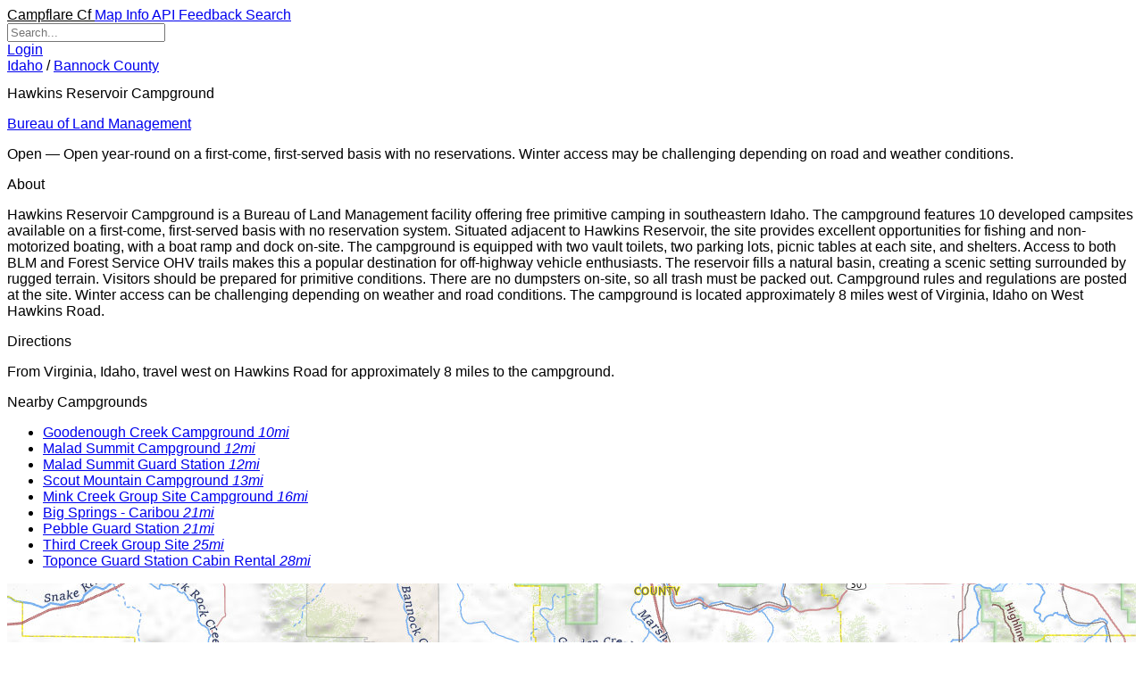

--- FILE ---
content_type: text/html; charset=utf-8
request_url: https://campflare.com/campground/hawkins-reservoir-campground-079
body_size: 5110
content:
<!doctype html>
<html lang="en">
    <head>
        <meta charset="UTF-8" />
        <meta name="viewport" content="width=device-width, initial-scale=1.0" />
        <link rel="stylesheet" href="/395948802fb779b3b11c6c7a90d749905c05778e83c0157e5f037e1452f970ba.css" />
        <script src="/6e89d18510a214f99cf5f103896dfa44c363e9c529aa9e07385382e0cd3a0e59.js" defer></script>
        <title>Hawkins Reservoir Campground - Campground Details</title>
<meta name="description" content="Open year-round on a first-come, first-served basis with no reservations. Winter access may be challenging depending on road and weather conditions." />


<link rel="canonical" href="https://campflare.com/campground/hawkins-reservoir-campground-079" />


<link
    rel="icon"
    type="image/png"
    href="/favicon/favicon-96x96.png"
    sizes="96x96"
/>
<link rel="icon" type="image/svg+xml" href="/favicon/favicon.svg" />
<link rel="shortcut icon" href="/favicon/favicon.ico" />
<link
    rel="apple-touch-icon"
    sizes="180x180"
    href="/favicon/apple-touch-icon.png"
/>
<meta name="apple-mobile-web-app-title" content="Campflare" />
<link rel="manifest" href="/favicon/site.webmanifest" />

<meta property="og:url" content="https://campflare.com" />
<meta property="og:type" content="website" />
<meta property="og:title" content="Hawkins Reservoir Campground - Campground Details" />
<meta property="og:image" content="https://campflare.com/preview.png" />
<meta property="og:description" content="Open year-round on a first-come, first-served basis with no reservations. Winter access may be challenging depending on road and weather conditions." />
<meta property="og:site_name" content="Campflare" />
<meta property="og:locale" content="en_US" />

<meta name="twitter:card" content="summary_large_image" />
<meta name="twitter:site" content="@campflare" />
<meta name="twitter:title" content="Hawkins Reservoir Campground - Campground Details" />
<meta name="twitter:description" content="Open year-round on a first-come, first-served basis with no reservations. Winter access may be challenging depending on road and weather conditions." />
<meta name="twitter:image" content="https://campflare.com/preview.png" />



<script type="application/ld+json">{
  "@context": "https://schema.org",
  "@id": "https://campflare.com/campground/hawkins-reservoir-campground-079",
  "@type": "Campground",
  "address": {
    "@type": "PostalAddress",
    "addressCountry": "US",
    "addressLocality": "McCammon",
    "addressRegion": "id",
    "postalCode": "83250",
    "streetAddress": "S Hawkins Rd"
  },
  "amenityFeature": [
    {
      "@type": "LocationFeatureSpecification",
      "name": "Drinking water available",
      "value": false
    },
    {
      "@type": "LocationFeatureSpecification",
      "name": "Toilets available",
      "value": true
    },
    {
      "@type": "LocationFeatureSpecification",
      "name": "Dump station available",
      "value": false
    },
    {
      "@type": "LocationFeatureSpecification",
      "name": "Wifi available",
      "value": false
    },
    {
      "@type": "LocationFeatureSpecification",
      "name": "Showers available",
      "value": false
    },
    {
      "@type": "LocationFeatureSpecification",
      "name": "Camp store available",
      "value": false
    }
  ],
  "contactPoint": [
    {
      "@type": "ContactPoint",
      "contactType": "customer service",
      "telephone": "+1 (208) 478-6340"
    }
  ],
  "description": "Hawkins Reservoir Campground is a Bureau of Land Management facility offering free primitive camping in southeastern Idaho. The campground features 10 developed campsites available on a first-come, first-served basis with no reservation system. Situated adjacent to Hawkins Reservoir, the site provides excellent opportunities for fishing and non-motorized boating, with a boat ramp and dock on-site.\n\nThe campground is equipped with two vault toilets, two parking lots, picnic tables at each site, and shelters. Access to both BLM and Forest Service OHV trails makes this a popular destination for off-highway vehicle enthusiasts. The reservoir fills a natural basin, creating a scenic setting surrounded by rugged terrain.\n\nVisitors should be prepared for primitive conditions. There are no dumpsters on-site, so all trash must be packed out. Campground rules and regulations are posted at the site. Winter access can be challenging depending on weather and road conditions. The campground is located approximately 8 miles west of Virginia, Idaho on West Hawkins Road.",
  "email": "BLM_ID_PocatelloOffice@blm.gov",
  "geo": {
    "@type": "GeoCoordinates",
    "latitude": 42.51167,
    "longitude": -112.33155
  },
  "name": "Hawkins Reservoir Campground",
  "priceRange": "$0-$0",
  "telephone": "+1 (208) 478-6340",
  "url": "https://campflare.com/campground/hawkins-reservoir-campground-079"
}</script>



<script defer data-domain="campflare.com" src="https://plausible.io/js/script.js"></script>

        <style>
            * {
                font-family: Arial, sans-serif;
            }
        </style>

    </head>
    <body>
        <main style="min-height: 90vh;">
            
                <div class="mx-auto px-4 md:px-12 mt-2 text-gray-900 leading-6 max-w-6xl static-content">
                <div class="flex py-2  border-gray-200 border-b">
            
                    <div class="flex-1 flex space-x-4 md:space-x-7 tracking-tighter static-content">
                        <a class="hidden md:block pr-1 md:pr-8 font-bold tracking-tighter text-black" href="/" style="color: black !important">
                            Campflare
                        </a>
                        <a class="block md:hidden font-bold tracking-tighter text-black" href="/" style="color: black !important">
                            Cf
                        </a>

                        <a href="/map"> Map </a>


                        

                        <a href="/info"> Info </a>

                        <a href="/api" class="hidden md:block"> API </a>


                        <a href="/feedback"> Feedback </a>

                        <!-- <a href="/co-op"> Coop </a> -->

                        <a href="/#home-search" class="md:hidden block"> Search </a>


                        <div class="pl-8 hidden md:block">
                            <input type="text"
                                   autocomplete="off"
                                   name="q"
                                   id="search"
                                   class="hw-80 text-black  px-2"
                                   placeholder="Search..."
                                   hx-get="/search"
                                   hx-trigger="keyup changed, search"
                                   hx-target="#search-results"
                                   hx-on:focus="htmx.addClass('#search-results', 'block'); htmx.removeClass('#search-results', 'hidden')"
                                   hx-on:blur="setTimeout(() => { htmx.addClass('#search-results', 'hidden'); htmx.removeClass('#search-results', 'block'); }, 1)"
                                   hx-on:keydown="handleSearchKeydown(event, 'search-results')"
                            >
                            <div id="search-results" class="hidden" hx-on:mousedown="event.preventDefault(); event.stopPropagation();">
                            </div>
                        </div>
                    </div>




                    <div class="bright_purple cursor-pointer relative group">
                        
                            <a href="/auth">Login</a>
                        
                    </div>
                </div>
            </div>
            <div>

            </div>
            
                        <div class="static-content">
                            
            

<div class="container-md">
    <section class="flex mt-0 md:mt-6 space-x-0 md:space-x-12 flex-col md:flex-row">
        <div class="flex-1 min-w-0">


            

            <header>

                

                <div class="truncate max-w-full">
                    
                    <a href="/land/7b56d256-2459-4f69-823c-0258c0cdd9c7" class="cursor-pointer text-black">Idaho</a>
                    <span class="mx-2">/</span> 
                    <a href="/land/ba526c36-2dfb-41cf-9038-9fff6215fcc1" class="cursor-pointer text-black">Bannock County</a>
                     
                </div>


                <div class="flex mt-2">
                    <h1 class="text-3xl md:text-4xl tracking-tighter font-black flex-1 pb-1">
                        Hawkins Reservoir Campground
                    </h1>
                    <div class="space-x-4 flex">
                         
                    </div>
                </div>
            </header>


            <div class="flex hidden">
                <p class="flex-1">

                </p>
                <p>
                    
                    <a href="http://www.blm.gov" class="text-gray-600" target="_blank"
                        >Bureau of Land Management</a
                    >
                    
                </p>
            </div>

            <p class="">
                
                    <!--<span class="text-pink-600">Live Status:</span>-->

                    
                    <span class="text-green-600">Open</span>
                     



                    <span class="">— Open year-round on a first-come, first-served basis with no reservations. Winter access may be challenging depending on road and weather conditions.</span>
                    
            </p>

            

            <div class="md:hidden block pt-4">
                
            </div>


            <section class="mb-4"><div class="w-full flex flex-col space-y-4 pb-2 mt-4">
    
    
</div>

</section>




            
<h2 class="font-bold mt-4">About</h2>
<p class="whitespace-pre-line">Hawkins Reservoir Campground is a Bureau of Land Management facility offering free primitive camping in southeastern Idaho. The campground features 10 developed campsites available on a first-come, first-served basis with no reservation system. Situated adjacent to Hawkins Reservoir, the site provides excellent opportunities for fishing and non-motorized boating, with a boat ramp and dock on-site.

The campground is equipped with two vault toilets, two parking lots, picnic tables at each site, and shelters. Access to both BLM and Forest Service OHV trails makes this a popular destination for off-highway vehicle enthusiasts. The reservoir fills a natural basin, creating a scenic setting surrounded by rugged terrain.

Visitors should be prepared for primitive conditions. There are no dumpsters on-site, so all trash must be packed out. Campground rules and regulations are posted at the site. Winter access can be challenging depending on weather and road conditions. The campground is located approximately 8 miles west of Virginia, Idaho on West Hawkins Road.</p>

<h2 class="font-bold mt-4">Directions</h2>
<p class="whitespace-pre-line">From Virginia, Idaho, travel west on Hawkins Road for approximately 8 miles to the campground.</p>


            <h2 class="font-bold mt-6">Nearby Campgrounds</h2>
            <section>
                <ul>
                    
                    <li>
                        <a href="/campground/goodenough-creek-campground-082" class="hflex">
                            <span class="flex-1"> Goodenough Creek Campground </span>
                            <i class="pl-3">10mi</i>
                        </a>
                    </li>
                    
                    <li>
                        <a href="/campground/malad-summit-campground-969" class="hflex">
                            <span class="flex-1"> Malad Summit Campground </span>
                            <i class="pl-3">12mi</i>
                        </a>
                    </li>
                    
                    <li>
                        <a href="/campground/malad-summit-guard-station-609" class="hflex">
                            <span class="flex-1"> Malad Summit Guard Station </span>
                            <i class="pl-3">12mi</i>
                        </a>
                    </li>
                    
                    <li>
                        <a href="/campground/scout-mountain-campground-968" class="hflex">
                            <span class="flex-1"> Scout Mountain Campground </span>
                            <i class="pl-3">13mi</i>
                        </a>
                    </li>
                    
                    <li>
                        <a href="/campground/mink-creek-group-site-campground-966" class="hflex">
                            <span class="flex-1"> Mink Creek Group Site Campground </span>
                            <i class="pl-3">16mi</i>
                        </a>
                    </li>
                    
                    <li>
                        <a href="/campground/big-springs-caribou-967" class="hflex">
                            <span class="flex-1"> Big Springs - Caribou </span>
                            <i class="pl-3">21mi</i>
                        </a>
                    </li>
                    
                    <li>
                        <a href="/campground/pebble-guard-station-605" class="hflex">
                            <span class="flex-1"> Pebble Guard Station </span>
                            <i class="pl-3">21mi</i>
                        </a>
                    </li>
                    
                    <li>
                        <a href="/campground/third-creek-group-site-971" class="hflex">
                            <span class="flex-1"> Third Creek Group Site </span>
                            <i class="pl-3">25mi</i>
                        </a>
                    </li>
                    
                    <li>
                        <a href="/campground/toponce-guard-station-cabin-rental-453" class="hflex">
                            <span class="flex-1"> Toponce Guard Station Cabin Rental </span>
                            <i class="pl-3">28mi</i>
                        </a>
                    </li>
                    
                </ul>
            </section>
        </div>

        <div class="md:w-72 overflow-hidden">
            <div
                id="map"
                class="mt-3 z-10 mb-4 w-auto md:w-72 overflow-hidden"
                style="height: 272px"
                pin="42.51167,-112.33155"
            ></div>
            <div class="md:block hidden">
                
            </div>
            <div>
                <h3 class="font-bold">Location</h3>
                <div>
                    <a
                        target="_blank"
                        class="text-black"
                        href="https://www.google.com/maps/search/?api=1&query=42.51167,-112.33155"
                    >
                        42.51167, -112.33155
                    </a>
                </div>
                
                <div>
                    <a
                        target="_blank"
                        class="text-black"
                        href="https://maps.google.com/?q=17450 S Hawkins Rd, McCammon, ID 83250"
                    >
                        17450 S Hawkins Rd, McCammon, ID 83250
                    </a>
                </div>
                
            </div>
            <div class="mt-3">
                 <h3 class="font-bold">Amenities</h3>
<table class="w-full">
    <tbody>
        
        <tr>
            <td>
                 Water 
            </td>
            <td class="text-right">
                 No 
            </td>
        </tr>
        
        <tr>
            <td>
                 Fires Allowed 
            </td>
            <td class="text-right">
                 — 
            </td>
        </tr>
        
        <tr>
            <td>
                 Toilets 
            </td>
            <td class="text-right">
                 Yes 
            </td>
        </tr>
        
        <tr>
            <td>
                 Dump Station 
            </td>
            <td class="text-right">
                 No 
            </td>
        </tr>
        
        <tr>
            <td>
                 Wifi 
            </td>
            <td class="text-right">
                 No 
            </td>
        </tr>
        
        <tr>
            <td>
                 Pets Allowed 
            </td>
            <td class="text-right">
                 — 
            </td>
        </tr>
        
        <tr>
            <td>
                 Showers 
            </td>
            <td class="text-right">
                 No 
            </td>
        </tr>
        
        <tr>
            <td>
                 Electric Hookups 
            </td>
            <td class="text-right">
                 — 
            </td>
        </tr>
        
        <tr>
            <td>
                 Water Hookups 
            </td>
            <td class="text-right">
                 — 
            </td>
        </tr>
        
        <tr>
            <td>
                 Sewer Hookups 
            </td>
            <td class="text-right">
                 — 
            </td>
        </tr>
        
        <tr>
            <td>
                 Camp Store 
            </td>
            <td class="text-right">
                 No 
            </td>
        </tr>
        
        <tr>
            <td>
                 Price 
            </td>
            <td class="text-right">
                 $0 
            </td>
        </tr>
        
    </tbody>
</table>
            </div>
            <div class="mt-3">
                 <h3 class="font-bold">Vehicle</h3>
<table class="w-full">
    <tbody>
        
        <tr>
            <td>
                 Max RV Length 
            </td>
            <td class="text-right">
                 — 
            </td>
        </tr>
        
        <tr>
            <td>
                 Max Trailer Length 
            </td>
            <td class="text-right">
                 — 
            </td>
        </tr>
        
        <tr>
            <td>
                 Big Rig Friendly 
            </td>
            <td class="text-right">
                 — 
            </td>
        </tr>
        
        <tr>
            <td>
                 Pull Through Sites 
            </td>
            <td class="text-right">
                 — 
            </td>
        </tr>
        
    </tbody>
</table>
            </div>

            
            <div class="mt-3"><h3 class="font-bold">Contact</h3>
<table class="w-full">
    <tbody>
        
        <tr>
            <td>
                 Email 
            </td>
            <td class="text-right">
                 BLM_ID_PocatelloOffice@blm.gov 
            </td>
        </tr>
        
        <tr>
            <td>
                 Phone 
            </td>
            <td class="text-right">
                 +1 (208) 478-6340 
            </td>
        </tr>
        
    </tbody>
</table></div>
             
            <div class="mt-3"><h3 class="font-bold">Cell Service</h3>
<table class="w-full">
    <tbody>
        
        <tr>
            <td>
                 AT&amp;T 
            </td>
            <td class="text-right">
                 None 
            </td>
        </tr>
        
        <tr>
            <td>
                 Verizon 
            </td>
            <td class="text-right">
                 None 
            </td>
        </tr>
        
        <tr>
            <td>
                 T-Mobile 
            </td>
            <td class="text-right">
                 None 
            </td>
        </tr>
        
    </tbody>
</table></div>
             
            <div class="mt-3"><h3 class="font-bold">Useful Links</h3>
<table class="w-full">
    <tbody>
        
        <tr>
            <td>
                
                <a href="https://www.recreation.gov/camping/campgrounds/2079">View on Recreation.gov</a>
                
            </td>
            <td class="text-right">
                
                <a href="https://www.recreation.gov/camping/campgrounds/2079"></a>
                
            </td>
        </tr>
        
    </tbody>
</table></div>
            
        </div>
    </section>
      <!-- Posts Section -->
<section class="mt-12" id="posts-section">
    <h2 class="font-bold mb-4 border-b border-black">Community Posts</h2>

    <div class="space-y-4">
        
        <p class="text-gray-500 italic">
            No posts yet. Be the first to share your experience!
        </p>
        
    </div>
    
</section>
</div>


<script>
    window.campground_av = "2026-01-22;[base64]";
    window.campsites = null;
    window.campground_id = "hawkins-reservoir-campground-079";

    const formatTimeAgo = (date) => {
        const now = new Date();
        const diffInSeconds = Math.floor((now - date) / 1000);

        if (diffInSeconds < 60) {
            return "just now";
        }

        const diffInMinutes = Math.floor(diffInSeconds / 60);
        if (diffInMinutes < 60) {
            return `${diffInMinutes} minute${diffInMinutes === 1 ? '' : 's'} ago`;
        }

        const diffInHours = Math.floor(diffInMinutes / 60);
        if (diffInHours < 24) {
            return `${diffInHours} hour${diffInHours === 1 ? '' : 's'} ago`;
        }

        const diffInDays = Math.floor(diffInHours / 24);
        if (diffInDays < 30) {
            return `${diffInDays} day${diffInDays === 1 ? '' : 's'} ago`;
        }

        const diffInMonths = Math.floor(diffInDays / 30);
        if (diffInMonths < 12) {
            return `${diffInMonths} month${diffInMonths === 1 ? '' : 's'} ago`;
        }

        const diffInYears = Math.floor(diffInMonths / 12);
        return `${diffInYears} year${diffInYears === 1 ? '' : 's'} ago`;
    };

    const avUpdatedAt = "2025-12-28T04:29:34.351407183+00:00";
    const campgroundUpdatedAt = "2025-12-28T04:29:34Z";

    if (avUpdatedAt && document.getElementById("avu")) {
        document.getElementById("avu").innerHTML = formatTimeAgo(new Date(avUpdatedAt))
    }

      
</script>
 
                        </div>
        </main>
    </body>
    <footer>
        
        <div class="mx-auto px-4 md:px-12 mt-2 text-gray-900 leading-6 max-w-6xl pt-4 pb-4 md:pb-12 flex md:block static-content">
            <div class="pt-4 text-sm md:flex flex-1">
                <div class="flex-1">
                    <a href="https://campflare.com" class="pr-1.5" style="color: black !important;">&copy; Campflare</a>
                    <a target="_blank" href="https://vay.co" style="color: black !important;">&copy; Vay Technologies LLC</a>
                </div>
                <div class="flex space-x-3 md:space-x-5 mt-1 md:mt-0">
                    <a href="https://apps.apple.com/us/app/campflare/id1670055811">
                        App
                    </a>
                    <a href="/forum"> Forum </a>
                    <a href="/api">
                        API
                    </a>
                    <a href="/legal">
                        Legal
                    </a>
                </div>
            </div>
            <div class="mt-4 md:mt-3">
                <a class="inline-block" rel="none" href="https://www.airforce.com/apply-now" target="_blank">
                    <svg
    xmlns="http://www.w3.org/2000/svg"
    xmlns:xlink="http://www.w3.org/1999/xlink"
    viewBox="0 0 7410 3900"
    width="44px"
    height="100%"
>
<path d="M0,0h7410v3900H0" fill="#b31942" />
<path
        d="M0,450H7410m0,600H0m0,600H7410m0,600H0m0,600H7410m0,600H0"
        stroke="#FFF"
        stroke-width="300"
    />
<path d="M0,0h2964v2100H0" fill="#0a3161" />
<g fill="#FFF">
<g id="s18">
<g id="s9">
<g id="s5">
<g id="s4">
<path
                            id="s"
                            d="M247,90 317.534230,307.082039 132.873218,172.917961H361.126782L176.465770,307.082039z"
                        />
<use xlink:href="#s" y="420" />
<use xlink:href="#s" y="840" />
<use xlink:href="#s" y="1260" />
</g>
<use xlink:href="#s" y="1680" />
</g>
<use xlink:href="#s4" x="247" y="210" />
</g>
<use xlink:href="#s9" x="494" />
</g>
<use xlink:href="#s18" x="988" />
<use xlink:href="#s9" x="1976" />
<use xlink:href="#s5" x="2470" />
</g>
</svg>
                <a/>
            </div>
        </div>
        
    </footer>
</html>